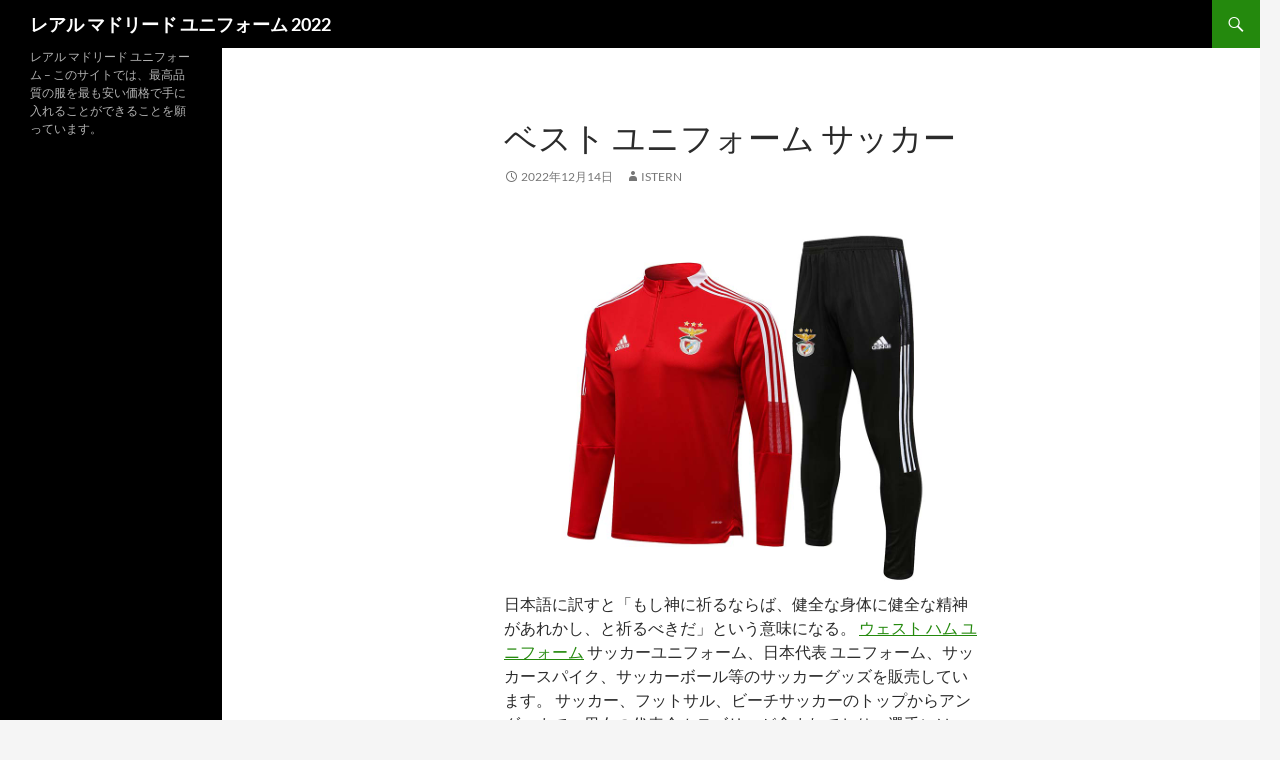

--- FILE ---
content_type: text/html; charset=UTF-8
request_url: https://keenevillas.com/%E3%83%99%E3%82%B9%E3%83%88-%E3%83%A6%E3%83%8B%E3%83%95%E3%82%A9%E3%83%BC%E3%83%A0-%E3%82%B5%E3%83%83%E3%82%AB%E3%83%BC/
body_size: 7762
content:
<!DOCTYPE html>
<!--[if IE 7]>
<html class="ie ie7" lang="ja">
<![endif]-->
<!--[if IE 8]>
<html class="ie ie8" lang="ja">
<![endif]-->
<!--[if !(IE 7) & !(IE 8)]><!-->
<html lang="ja">
<!--<![endif]-->
<head>
	<meta charset="UTF-8">
	<meta name="viewport" content="width=device-width">
	<title>ベスト ユニフォーム サッカー | レアル マドリード ユニフォーム 2022</title>
	<link rel="profile" href="https://gmpg.org/xfn/11">
	<link rel="pingback" href="https://keenevillas.com/xmlrpc.php">
	<!--[if lt IE 9]>
	<script src="http://keenevillas.com/wp-content/themes/twentyfourteen/js/html5.js?ver=3.7.0"></script>
	<![endif]-->
		<style>img:is([sizes="auto" i], [sizes^="auto," i]) { contain-intrinsic-size: 3000px 1500px }</style>
	<meta name="description" content="日本語に訳すと「もし神に祈るならば、健全な身体に健全な精神があれかし、と祈るべきだ」という意味になる&hellip;">
<meta name="robots" content="index, follow">
<meta name="googlebot" content="index, follow, max-snippet:-1, max-image-preview:large, max-video-preview:-1">
<meta name="bingbot" content="index, follow, max-snippet:-1, max-image-preview:large, max-video-preview:-1">
<link rel="canonical" href="https://keenevillas.com/ベスト-ユニフォーム-サッカー/">
<meta property="og:url" content="http://keenevillas.com/ベスト-ユニフォーム-サッカー/">
<meta property="og:site_name" content="レアル マドリード ユニフォーム 2022">
<meta property="og:locale" content="ja">
<meta property="og:type" content="article">
<meta property="article:author" content="">
<meta property="article:publisher" content="">
<meta property="article:section" content="Uncategorized">
<meta property="article:tag" content="one北海道 サッカー ユニフォーム">
<meta property="article:tag" content="ユニフォーム デザイン サッカー">
<meta property="article:tag" content="吉祥寺 ユニフォーム サッカー">
<meta property="og:title" content="ベスト ユニフォーム サッカー - レアル マドリード ユニフォーム 2022">
<meta property="og:description" content="日本語に訳すと「もし神に祈るならば、健全な身体に健全な精神があれかし、と祈るべきだ」という意味になる&hellip;">
<meta property="og:image" content="https://sakkaknight.com/media/image/57/81/cc4a5bebb2774145a624e494a482.jpg">
<meta property="fb:pages" content="">
<meta property="fb:admins" content="">
<meta property="fb:app_id" content="">
<meta name="twitter:card" content="summary">
<meta name="twitter:site" content="">
<meta name="twitter:creator" content="">
<meta name="twitter:title" content="ベスト ユニフォーム サッカー - レアル マドリード ユニフォーム 2022">
<meta name="twitter:description" content="日本語に訳すと「もし神に祈るならば、健全な身体に健全な精神があれかし、と祈るべきだ」という意味になる&hellip;">
<meta name="twitter:image" content="https://sakkaknight.com/media/image/57/81/cc4a5bebb2774145a624e494a482.jpg">
<link rel="alternate" type="application/rss+xml" title="レアル マドリード ユニフォーム 2022 &raquo; フィード" href="https://keenevillas.com/feed/" />
<script>
window._wpemojiSettings = {"baseUrl":"https:\/\/s.w.org\/images\/core\/emoji\/15.0.3\/72x72\/","ext":".png","svgUrl":"https:\/\/s.w.org\/images\/core\/emoji\/15.0.3\/svg\/","svgExt":".svg","source":{"concatemoji":"http:\/\/keenevillas.com\/wp-includes\/js\/wp-emoji-release.min.js?ver=6.7.1"}};
/*! This file is auto-generated */
!function(i,n){var o,s,e;function c(e){try{var t={supportTests:e,timestamp:(new Date).valueOf()};sessionStorage.setItem(o,JSON.stringify(t))}catch(e){}}function p(e,t,n){e.clearRect(0,0,e.canvas.width,e.canvas.height),e.fillText(t,0,0);var t=new Uint32Array(e.getImageData(0,0,e.canvas.width,e.canvas.height).data),r=(e.clearRect(0,0,e.canvas.width,e.canvas.height),e.fillText(n,0,0),new Uint32Array(e.getImageData(0,0,e.canvas.width,e.canvas.height).data));return t.every(function(e,t){return e===r[t]})}function u(e,t,n){switch(t){case"flag":return n(e,"\ud83c\udff3\ufe0f\u200d\u26a7\ufe0f","\ud83c\udff3\ufe0f\u200b\u26a7\ufe0f")?!1:!n(e,"\ud83c\uddfa\ud83c\uddf3","\ud83c\uddfa\u200b\ud83c\uddf3")&&!n(e,"\ud83c\udff4\udb40\udc67\udb40\udc62\udb40\udc65\udb40\udc6e\udb40\udc67\udb40\udc7f","\ud83c\udff4\u200b\udb40\udc67\u200b\udb40\udc62\u200b\udb40\udc65\u200b\udb40\udc6e\u200b\udb40\udc67\u200b\udb40\udc7f");case"emoji":return!n(e,"\ud83d\udc26\u200d\u2b1b","\ud83d\udc26\u200b\u2b1b")}return!1}function f(e,t,n){var r="undefined"!=typeof WorkerGlobalScope&&self instanceof WorkerGlobalScope?new OffscreenCanvas(300,150):i.createElement("canvas"),a=r.getContext("2d",{willReadFrequently:!0}),o=(a.textBaseline="top",a.font="600 32px Arial",{});return e.forEach(function(e){o[e]=t(a,e,n)}),o}function t(e){var t=i.createElement("script");t.src=e,t.defer=!0,i.head.appendChild(t)}"undefined"!=typeof Promise&&(o="wpEmojiSettingsSupports",s=["flag","emoji"],n.supports={everything:!0,everythingExceptFlag:!0},e=new Promise(function(e){i.addEventListener("DOMContentLoaded",e,{once:!0})}),new Promise(function(t){var n=function(){try{var e=JSON.parse(sessionStorage.getItem(o));if("object"==typeof e&&"number"==typeof e.timestamp&&(new Date).valueOf()<e.timestamp+604800&&"object"==typeof e.supportTests)return e.supportTests}catch(e){}return null}();if(!n){if("undefined"!=typeof Worker&&"undefined"!=typeof OffscreenCanvas&&"undefined"!=typeof URL&&URL.createObjectURL&&"undefined"!=typeof Blob)try{var e="postMessage("+f.toString()+"("+[JSON.stringify(s),u.toString(),p.toString()].join(",")+"));",r=new Blob([e],{type:"text/javascript"}),a=new Worker(URL.createObjectURL(r),{name:"wpTestEmojiSupports"});return void(a.onmessage=function(e){c(n=e.data),a.terminate(),t(n)})}catch(e){}c(n=f(s,u,p))}t(n)}).then(function(e){for(var t in e)n.supports[t]=e[t],n.supports.everything=n.supports.everything&&n.supports[t],"flag"!==t&&(n.supports.everythingExceptFlag=n.supports.everythingExceptFlag&&n.supports[t]);n.supports.everythingExceptFlag=n.supports.everythingExceptFlag&&!n.supports.flag,n.DOMReady=!1,n.readyCallback=function(){n.DOMReady=!0}}).then(function(){return e}).then(function(){var e;n.supports.everything||(n.readyCallback(),(e=n.source||{}).concatemoji?t(e.concatemoji):e.wpemoji&&e.twemoji&&(t(e.twemoji),t(e.wpemoji)))}))}((window,document),window._wpemojiSettings);
</script>
<style id='wp-emoji-styles-inline-css'>

	img.wp-smiley, img.emoji {
		display: inline !important;
		border: none !important;
		box-shadow: none !important;
		height: 1em !important;
		width: 1em !important;
		margin: 0 0.07em !important;
		vertical-align: -0.1em !important;
		background: none !important;
		padding: 0 !important;
	}
</style>
<link rel='stylesheet' id='wp-block-library-css' href="https://keenevillas.com/wp-includes/css/dist/block-library/style.min.css?ver=6.7.1" media='all' />
<style id='wp-block-library-theme-inline-css'>
.wp-block-audio :where(figcaption){color:#555;font-size:13px;text-align:center}.is-dark-theme .wp-block-audio :where(figcaption){color:#ffffffa6}.wp-block-audio{margin:0 0 1em}.wp-block-code{border:1px solid #ccc;border-radius:4px;font-family:Menlo,Consolas,monaco,monospace;padding:.8em 1em}.wp-block-embed :where(figcaption){color:#555;font-size:13px;text-align:center}.is-dark-theme .wp-block-embed :where(figcaption){color:#ffffffa6}.wp-block-embed{margin:0 0 1em}.blocks-gallery-caption{color:#555;font-size:13px;text-align:center}.is-dark-theme .blocks-gallery-caption{color:#ffffffa6}:root :where(.wp-block-image figcaption){color:#555;font-size:13px;text-align:center}.is-dark-theme :root :where(.wp-block-image figcaption){color:#ffffffa6}.wp-block-image{margin:0 0 1em}.wp-block-pullquote{border-bottom:4px solid;border-top:4px solid;color:currentColor;margin-bottom:1.75em}.wp-block-pullquote cite,.wp-block-pullquote footer,.wp-block-pullquote__citation{color:currentColor;font-size:.8125em;font-style:normal;text-transform:uppercase}.wp-block-quote{border-left:.25em solid;margin:0 0 1.75em;padding-left:1em}.wp-block-quote cite,.wp-block-quote footer{color:currentColor;font-size:.8125em;font-style:normal;position:relative}.wp-block-quote:where(.has-text-align-right){border-left:none;border-right:.25em solid;padding-left:0;padding-right:1em}.wp-block-quote:where(.has-text-align-center){border:none;padding-left:0}.wp-block-quote.is-large,.wp-block-quote.is-style-large,.wp-block-quote:where(.is-style-plain){border:none}.wp-block-search .wp-block-search__label{font-weight:700}.wp-block-search__button{border:1px solid #ccc;padding:.375em .625em}:where(.wp-block-group.has-background){padding:1.25em 2.375em}.wp-block-separator.has-css-opacity{opacity:.4}.wp-block-separator{border:none;border-bottom:2px solid;margin-left:auto;margin-right:auto}.wp-block-separator.has-alpha-channel-opacity{opacity:1}.wp-block-separator:not(.is-style-wide):not(.is-style-dots){width:100px}.wp-block-separator.has-background:not(.is-style-dots){border-bottom:none;height:1px}.wp-block-separator.has-background:not(.is-style-wide):not(.is-style-dots){height:2px}.wp-block-table{margin:0 0 1em}.wp-block-table td,.wp-block-table th{word-break:normal}.wp-block-table :where(figcaption){color:#555;font-size:13px;text-align:center}.is-dark-theme .wp-block-table :where(figcaption){color:#ffffffa6}.wp-block-video :where(figcaption){color:#555;font-size:13px;text-align:center}.is-dark-theme .wp-block-video :where(figcaption){color:#ffffffa6}.wp-block-video{margin:0 0 1em}:root :where(.wp-block-template-part.has-background){margin-bottom:0;margin-top:0;padding:1.25em 2.375em}
</style>
<style id='classic-theme-styles-inline-css'>
/*! This file is auto-generated */
.wp-block-button__link{color:#fff;background-color:#32373c;border-radius:9999px;box-shadow:none;text-decoration:none;padding:calc(.667em + 2px) calc(1.333em + 2px);font-size:1.125em}.wp-block-file__button{background:#32373c;color:#fff;text-decoration:none}
</style>
<style id='global-styles-inline-css'>
:root{--wp--preset--aspect-ratio--square: 1;--wp--preset--aspect-ratio--4-3: 4/3;--wp--preset--aspect-ratio--3-4: 3/4;--wp--preset--aspect-ratio--3-2: 3/2;--wp--preset--aspect-ratio--2-3: 2/3;--wp--preset--aspect-ratio--16-9: 16/9;--wp--preset--aspect-ratio--9-16: 9/16;--wp--preset--color--black: #000;--wp--preset--color--cyan-bluish-gray: #abb8c3;--wp--preset--color--white: #fff;--wp--preset--color--pale-pink: #f78da7;--wp--preset--color--vivid-red: #cf2e2e;--wp--preset--color--luminous-vivid-orange: #ff6900;--wp--preset--color--luminous-vivid-amber: #fcb900;--wp--preset--color--light-green-cyan: #7bdcb5;--wp--preset--color--vivid-green-cyan: #00d084;--wp--preset--color--pale-cyan-blue: #8ed1fc;--wp--preset--color--vivid-cyan-blue: #0693e3;--wp--preset--color--vivid-purple: #9b51e0;--wp--preset--color--green: #24890d;--wp--preset--color--dark-gray: #2b2b2b;--wp--preset--color--medium-gray: #767676;--wp--preset--color--light-gray: #f5f5f5;--wp--preset--gradient--vivid-cyan-blue-to-vivid-purple: linear-gradient(135deg,rgba(6,147,227,1) 0%,rgb(155,81,224) 100%);--wp--preset--gradient--light-green-cyan-to-vivid-green-cyan: linear-gradient(135deg,rgb(122,220,180) 0%,rgb(0,208,130) 100%);--wp--preset--gradient--luminous-vivid-amber-to-luminous-vivid-orange: linear-gradient(135deg,rgba(252,185,0,1) 0%,rgba(255,105,0,1) 100%);--wp--preset--gradient--luminous-vivid-orange-to-vivid-red: linear-gradient(135deg,rgba(255,105,0,1) 0%,rgb(207,46,46) 100%);--wp--preset--gradient--very-light-gray-to-cyan-bluish-gray: linear-gradient(135deg,rgb(238,238,238) 0%,rgb(169,184,195) 100%);--wp--preset--gradient--cool-to-warm-spectrum: linear-gradient(135deg,rgb(74,234,220) 0%,rgb(151,120,209) 20%,rgb(207,42,186) 40%,rgb(238,44,130) 60%,rgb(251,105,98) 80%,rgb(254,248,76) 100%);--wp--preset--gradient--blush-light-purple: linear-gradient(135deg,rgb(255,206,236) 0%,rgb(152,150,240) 100%);--wp--preset--gradient--blush-bordeaux: linear-gradient(135deg,rgb(254,205,165) 0%,rgb(254,45,45) 50%,rgb(107,0,62) 100%);--wp--preset--gradient--luminous-dusk: linear-gradient(135deg,rgb(255,203,112) 0%,rgb(199,81,192) 50%,rgb(65,88,208) 100%);--wp--preset--gradient--pale-ocean: linear-gradient(135deg,rgb(255,245,203) 0%,rgb(182,227,212) 50%,rgb(51,167,181) 100%);--wp--preset--gradient--electric-grass: linear-gradient(135deg,rgb(202,248,128) 0%,rgb(113,206,126) 100%);--wp--preset--gradient--midnight: linear-gradient(135deg,rgb(2,3,129) 0%,rgb(40,116,252) 100%);--wp--preset--font-size--small: 13px;--wp--preset--font-size--medium: 20px;--wp--preset--font-size--large: 36px;--wp--preset--font-size--x-large: 42px;--wp--preset--spacing--20: 0.44rem;--wp--preset--spacing--30: 0.67rem;--wp--preset--spacing--40: 1rem;--wp--preset--spacing--50: 1.5rem;--wp--preset--spacing--60: 2.25rem;--wp--preset--spacing--70: 3.38rem;--wp--preset--spacing--80: 5.06rem;--wp--preset--shadow--natural: 6px 6px 9px rgba(0, 0, 0, 0.2);--wp--preset--shadow--deep: 12px 12px 50px rgba(0, 0, 0, 0.4);--wp--preset--shadow--sharp: 6px 6px 0px rgba(0, 0, 0, 0.2);--wp--preset--shadow--outlined: 6px 6px 0px -3px rgba(255, 255, 255, 1), 6px 6px rgba(0, 0, 0, 1);--wp--preset--shadow--crisp: 6px 6px 0px rgba(0, 0, 0, 1);}:where(.is-layout-flex){gap: 0.5em;}:where(.is-layout-grid){gap: 0.5em;}body .is-layout-flex{display: flex;}.is-layout-flex{flex-wrap: wrap;align-items: center;}.is-layout-flex > :is(*, div){margin: 0;}body .is-layout-grid{display: grid;}.is-layout-grid > :is(*, div){margin: 0;}:where(.wp-block-columns.is-layout-flex){gap: 2em;}:where(.wp-block-columns.is-layout-grid){gap: 2em;}:where(.wp-block-post-template.is-layout-flex){gap: 1.25em;}:where(.wp-block-post-template.is-layout-grid){gap: 1.25em;}.has-black-color{color: var(--wp--preset--color--black) !important;}.has-cyan-bluish-gray-color{color: var(--wp--preset--color--cyan-bluish-gray) !important;}.has-white-color{color: var(--wp--preset--color--white) !important;}.has-pale-pink-color{color: var(--wp--preset--color--pale-pink) !important;}.has-vivid-red-color{color: var(--wp--preset--color--vivid-red) !important;}.has-luminous-vivid-orange-color{color: var(--wp--preset--color--luminous-vivid-orange) !important;}.has-luminous-vivid-amber-color{color: var(--wp--preset--color--luminous-vivid-amber) !important;}.has-light-green-cyan-color{color: var(--wp--preset--color--light-green-cyan) !important;}.has-vivid-green-cyan-color{color: var(--wp--preset--color--vivid-green-cyan) !important;}.has-pale-cyan-blue-color{color: var(--wp--preset--color--pale-cyan-blue) !important;}.has-vivid-cyan-blue-color{color: var(--wp--preset--color--vivid-cyan-blue) !important;}.has-vivid-purple-color{color: var(--wp--preset--color--vivid-purple) !important;}.has-black-background-color{background-color: var(--wp--preset--color--black) !important;}.has-cyan-bluish-gray-background-color{background-color: var(--wp--preset--color--cyan-bluish-gray) !important;}.has-white-background-color{background-color: var(--wp--preset--color--white) !important;}.has-pale-pink-background-color{background-color: var(--wp--preset--color--pale-pink) !important;}.has-vivid-red-background-color{background-color: var(--wp--preset--color--vivid-red) !important;}.has-luminous-vivid-orange-background-color{background-color: var(--wp--preset--color--luminous-vivid-orange) !important;}.has-luminous-vivid-amber-background-color{background-color: var(--wp--preset--color--luminous-vivid-amber) !important;}.has-light-green-cyan-background-color{background-color: var(--wp--preset--color--light-green-cyan) !important;}.has-vivid-green-cyan-background-color{background-color: var(--wp--preset--color--vivid-green-cyan) !important;}.has-pale-cyan-blue-background-color{background-color: var(--wp--preset--color--pale-cyan-blue) !important;}.has-vivid-cyan-blue-background-color{background-color: var(--wp--preset--color--vivid-cyan-blue) !important;}.has-vivid-purple-background-color{background-color: var(--wp--preset--color--vivid-purple) !important;}.has-black-border-color{border-color: var(--wp--preset--color--black) !important;}.has-cyan-bluish-gray-border-color{border-color: var(--wp--preset--color--cyan-bluish-gray) !important;}.has-white-border-color{border-color: var(--wp--preset--color--white) !important;}.has-pale-pink-border-color{border-color: var(--wp--preset--color--pale-pink) !important;}.has-vivid-red-border-color{border-color: var(--wp--preset--color--vivid-red) !important;}.has-luminous-vivid-orange-border-color{border-color: var(--wp--preset--color--luminous-vivid-orange) !important;}.has-luminous-vivid-amber-border-color{border-color: var(--wp--preset--color--luminous-vivid-amber) !important;}.has-light-green-cyan-border-color{border-color: var(--wp--preset--color--light-green-cyan) !important;}.has-vivid-green-cyan-border-color{border-color: var(--wp--preset--color--vivid-green-cyan) !important;}.has-pale-cyan-blue-border-color{border-color: var(--wp--preset--color--pale-cyan-blue) !important;}.has-vivid-cyan-blue-border-color{border-color: var(--wp--preset--color--vivid-cyan-blue) !important;}.has-vivid-purple-border-color{border-color: var(--wp--preset--color--vivid-purple) !important;}.has-vivid-cyan-blue-to-vivid-purple-gradient-background{background: var(--wp--preset--gradient--vivid-cyan-blue-to-vivid-purple) !important;}.has-light-green-cyan-to-vivid-green-cyan-gradient-background{background: var(--wp--preset--gradient--light-green-cyan-to-vivid-green-cyan) !important;}.has-luminous-vivid-amber-to-luminous-vivid-orange-gradient-background{background: var(--wp--preset--gradient--luminous-vivid-amber-to-luminous-vivid-orange) !important;}.has-luminous-vivid-orange-to-vivid-red-gradient-background{background: var(--wp--preset--gradient--luminous-vivid-orange-to-vivid-red) !important;}.has-very-light-gray-to-cyan-bluish-gray-gradient-background{background: var(--wp--preset--gradient--very-light-gray-to-cyan-bluish-gray) !important;}.has-cool-to-warm-spectrum-gradient-background{background: var(--wp--preset--gradient--cool-to-warm-spectrum) !important;}.has-blush-light-purple-gradient-background{background: var(--wp--preset--gradient--blush-light-purple) !important;}.has-blush-bordeaux-gradient-background{background: var(--wp--preset--gradient--blush-bordeaux) !important;}.has-luminous-dusk-gradient-background{background: var(--wp--preset--gradient--luminous-dusk) !important;}.has-pale-ocean-gradient-background{background: var(--wp--preset--gradient--pale-ocean) !important;}.has-electric-grass-gradient-background{background: var(--wp--preset--gradient--electric-grass) !important;}.has-midnight-gradient-background{background: var(--wp--preset--gradient--midnight) !important;}.has-small-font-size{font-size: var(--wp--preset--font-size--small) !important;}.has-medium-font-size{font-size: var(--wp--preset--font-size--medium) !important;}.has-large-font-size{font-size: var(--wp--preset--font-size--large) !important;}.has-x-large-font-size{font-size: var(--wp--preset--font-size--x-large) !important;}
:where(.wp-block-post-template.is-layout-flex){gap: 1.25em;}:where(.wp-block-post-template.is-layout-grid){gap: 1.25em;}
:where(.wp-block-columns.is-layout-flex){gap: 2em;}:where(.wp-block-columns.is-layout-grid){gap: 2em;}
:root :where(.wp-block-pullquote){font-size: 1.5em;line-height: 1.6;}
</style>
<link rel='stylesheet' id='twentyfourteen-lato-css' href="https://keenevillas.com/wp-content/themes/twentyfourteen/fonts/font-lato.css?ver=20230328" media='all' />
<link rel='stylesheet' id='genericons-css' href="https://keenevillas.com/wp-content/themes/twentyfourteen/genericons/genericons.css?ver=3.0.3" media='all' />
<link rel='stylesheet' id='twentyfourteen-style-css' href="https://keenevillas.com/wp-content/themes/twentyfourteen/style.css?ver=20240402" media='all' />
<link rel='stylesheet' id='twentyfourteen-block-style-css' href="https://keenevillas.com/wp-content/themes/twentyfourteen/css/blocks.css?ver=20230630" media='all' />
<!--[if lt IE 9]>
<link rel='stylesheet' id='twentyfourteen-ie-css' href='http://keenevillas.com/wp-content/themes/twentyfourteen/css/ie.css?ver=20140711' media='all' />
<![endif]-->
<script src="https://keenevillas.com/wp-includes/js/jquery/jquery.min.js?ver=3.7.1" id="jquery-core-js"></script>
<script src="https://keenevillas.com/wp-includes/js/jquery/jquery-migrate.min.js?ver=3.4.1" id="jquery-migrate-js"></script>
<script src="https://keenevillas.com/wp-content/themes/twentyfourteen/js/functions.js?ver=20230526" id="twentyfourteen-script-js" defer data-wp-strategy="defer"></script>
<link rel="https://api.w.org/" href="https://keenevillas.com/wp-json/" /><link rel="alternate" title="JSON" type="application/json" href="https://keenevillas.com/wp-json/wp/v2/posts/1431" /><link rel="EditURI" type="application/rsd+xml" title="RSD" href="https://keenevillas.com/xmlrpc.php?rsd" />
<meta name="generator" content="WordPress 6.7.1" />
<link rel='shortlink' href="https://keenevillas.com/?p=1431" />
<link rel="alternate" title="oEmbed (JSON)" type="application/json+oembed" href="https://keenevillas.com/wp-json/oembed/1.0/embed?url=http%3A%2F%2Fkeenevillas.com%2F%25e3%2583%2599%25e3%2582%25b9%25e3%2583%2588-%25e3%2583%25a6%25e3%2583%258b%25e3%2583%2595%25e3%2582%25a9%25e3%2583%25bc%25e3%2583%25a0-%25e3%2582%25b5%25e3%2583%2583%25e3%2582%25ab%25e3%2583%25bc%2F" />
<link rel="alternate" title="oEmbed (XML)" type="text/xml+oembed" href="https://keenevillas.com/wp-json/oembed/1.0/embed?url=http%3A%2F%2Fkeenevillas.com%2F%25e3%2583%2599%25e3%2582%25b9%25e3%2583%2588-%25e3%2583%25a6%25e3%2583%258b%25e3%2583%2595%25e3%2582%25a9%25e3%2583%25bc%25e3%2583%25a0-%25e3%2582%25b5%25e3%2583%2583%25e3%2582%25ab%25e3%2583%25bc%2F&#038;format=xml" />
<link rel="icon" href="https://keenevillas.com/wp-content/uploads/2021/10/cropped-1-32x32.jpg" sizes="32x32" />
<link rel="icon" href="https://keenevillas.com/wp-content/uploads/2021/10/cropped-1-192x192.jpg" sizes="192x192" />
<link rel="apple-touch-icon" href="https://keenevillas.com/wp-content/uploads/2021/10/cropped-1-180x180.jpg" />
<meta name="msapplication-TileImage" content="http://keenevillas.com/wp-content/uploads/2021/10/cropped-1-270x270.jpg" />
</head>

<body class="post-template-default single single-post postid-1431 single-format-standard wp-embed-responsive masthead-fixed full-width singular">
<div id="page" class="hfeed site">
	
	<header id="masthead" class="site-header">
		<div class="header-main">
			<h1 class="site-title"><a href="https://keenevillas.com/" rel="home">レアル マドリード ユニフォーム 2022</a></h1>

			<div class="search-toggle">
				<a href="#search-container" class="screen-reader-text" aria-expanded="false" aria-controls="search-container">
					検索				</a>
			</div>

			<nav id="primary-navigation" class="site-navigation primary-navigation">
				<button class="menu-toggle">メインメニュー</button>
				<a class="screen-reader-text skip-link" href="#content">
					コンテンツへスキップ				</a>
				<div id="primary-menu" class="nav-menu"></div>
			</nav>
		</div>

		<div id="search-container" class="search-box-wrapper hide">
			<div class="search-box">
				<form role="search" method="get" class="search-form" action="https://keenevillas.com/">
				<label>
					<span class="screen-reader-text">検索:</span>
					<input type="search" class="search-field" placeholder="検索&hellip;" value="" name="s" />
				</label>
				<input type="submit" class="search-submit" value="検索" />
			</form>			</div>
		</div>
	</header><!-- #masthead -->

	<div id="main" class="site-main">

	<div id="primary" class="content-area">
		<div id="content" class="site-content" role="main">
			
<article id="post-1431" class="post-1431 post type-post status-publish format-standard hentry category-uncategorized tag-one-- tag-594 tag-844">
	
	<header class="entry-header">
		<h1 class="entry-title">ベスト ユニフォーム サッカー</h1>
		<div class="entry-meta">
			<span class="entry-date"><a href="https://keenevillas.com/%e3%83%99%e3%82%b9%e3%83%88-%e3%83%a6%e3%83%8b%e3%83%95%e3%82%a9%e3%83%bc%e3%83%a0-%e3%82%b5%e3%83%83%e3%82%ab%e3%83%bc/" rel="bookmark"><time class="entry-date" datetime="2022-12-14T17:00:41+09:00">2022年12月14日</time></a></span> <span class="byline"><span class="author vcard"><a class="url fn n" href="https://keenevillas.com/author/Quetzalxochitl/" rel="author">istern</a></span></span>		</div><!-- .entry-meta -->
	</header><!-- .entry-header -->

		<div class="entry-content">
		<p><span style="display:block;text-align:center;clear:both"><a href="https://sakkaknight.com/ja_JP/taxons/kawasakifuronntare"  rel="nofollow"><img decoding="async" style="max-width: 375px;" src="https://sakkaknight.com/media/image/57/81/cc4a5bebb2774145a624e494a482.jpg" loading="lazy"></a></span>日本語に訳すと「もし神に祈るならば、健全な身体に健全な精神があれかし、と祈るべきだ」という意味になる。 <a href="https://sakkaknight.com/ja_JP/taxons/sakka-puremiariigu-uesutohamu">ウェスト ハム ユニフォーム</a> サッカーユニフォーム、日本代表 ユニフォーム、サッカースパイク、サッカーボール等のサッカーグッズを販売しています。 サッカー、フットサル、ビーチサッカーのトップからアンダーまで、男女の代表全カテゴリーが含まれており、選手にはユニフォーム一式を、タイサッカー協会が主催または主管する大会には、オフィシャルやメディアが使用するエキップメント類を提供する。最近ではドラゴンズ＝このユニフォームと、すっかり定着してきましたね！近年は大胆なデザイン変更をしないで少しずつリニューアル変更を加えていますね！</p>
<p><span style="display:block;text-align:center;clear:both"><img decoding="async" style="max-width: 375px;" src="https://sakkaknight.com/media/image/91/b2/53547dc9c6575a1f85faf8664e3e.jpg" loading="lazy"></span><span style="display:block;text-align:center;clear:both"><img decoding="async" style="max-width: 375px;" src="https://sakkaknight.com/media/image/86/8f/432c371aa9c2fe66d2793418da2b.jpg" loading="lazy"></span><span style="display:block;text-align:center;clear:both"><a href='https://sakkaknight.com/ja_JP/taxons/sakka-seriaa-acmiran'><img decoding="async" style="max-width: 375px;" src="https://sakkaknight.com/media/image/89/28/5c7f9eec54b8558550ee39723657.jpg" loading="lazy"></a></span><span style="display:block;text-align:center;clear:both"><img decoding="async" src="https://sakkaknight.com/media/image/3a/74/6bc0bd7ed1bcbbc734f02b271ca9.jpg" loading="lazy" style="max-width: 375px;"></span><span style="display:block;text-align:center;clear:both"><img src='https://sakkaknight.com/media/image/81/61/4902d8aa4aa0bc3820079405a986.jpg' loading='lazy' style='max-width: 375px;'></span><span style="display:block;text-align:center;clear:both"><img decoding="async" style="max-width: 375px;" src="https://sakkaknight.com/media/image/e6/6b/e7b7d9637a5f08cfc21f058f7617.jpg" loading="lazy"></span><span style="display:block;text-align:center;clear:both"><img decoding="async" style="max-width: 375px;" loading="lazy" src="https://sakkaknight.com/media/image/bd/88/4db392330ef1d3bace6ccec9dfcf.png" alt=""></span><span style="display:block;text-align:center;clear:both"><img loading='lazy' src='https://sakkaknight.com/media/image/99/59/9556aabc447b51ce9f92cc93d1b8.jpg' style='max-width: 375px;'></span><span style="display:block;text-align:center;clear:both"><img decoding="async" src="https://sakkaknight.com/media/image/6b/31/492036521a8a5ff748f7cd69df02.jpg" loading="lazy" style="max-width: 375px;"></span></p>
<p>その他の興味深い詳細<a href="https://sakkaknight.com/ja_JP/taxons/sakka-furannsurigu-parisanzieruman">パリ サンジェルマン ユニフォーム 2022</a>は、当社のウェブサイト上で見つけることができます。</p>
	</div><!-- .entry-content -->
	
	<footer class="entry-meta"><span class="tag-links"><a href="https://keenevillas.com/tag/one%e5%8c%97%e6%b5%b7%e9%81%93-%e3%82%b5%e3%83%83%e3%82%ab%e3%83%bc-%e3%83%a6%e3%83%8b%e3%83%95%e3%82%a9%e3%83%bc%e3%83%a0/" rel="tag">one北海道 サッカー ユニフォーム</a><a href="https://keenevillas.com/tag/%e3%83%a6%e3%83%8b%e3%83%95%e3%82%a9%e3%83%bc%e3%83%a0-%e3%83%87%e3%82%b6%e3%82%a4%e3%83%b3-%e3%82%b5%e3%83%83%e3%82%ab%e3%83%bc/" rel="tag">ユニフォーム デザイン サッカー</a><a href="https://keenevillas.com/tag/%e5%90%89%e7%a5%a5%e5%af%ba-%e3%83%a6%e3%83%8b%e3%83%95%e3%82%a9%e3%83%bc%e3%83%a0-%e3%82%b5%e3%83%83%e3%82%ab%e3%83%bc/" rel="tag">吉祥寺 ユニフォーム サッカー</a></span></footer></article><!-- #post-1431 -->
		<nav class="navigation post-navigation">
		<h1 class="screen-reader-text">
			投稿ナビゲーション		</h1>
		<div class="nav-links">
			<a href="https://keenevillas.com/%e5%9b%9b%e6%97%a5%e5%b8%82%e4%b8%ad%e5%a4%ae-%e3%82%b5%e3%83%83%e3%82%ab%e3%83%bc-%e3%83%a6%e3%83%8b%e3%83%95%e3%82%a9%e3%83%bc%e3%83%a0/" rel="prev"><span class="meta-nav">前の投稿</span>四日市中央 サッカー ユニフォーム</a><a href="https://keenevillas.com/%e3%83%9a%e3%83%ab%e3%83%bc-%e3%82%b5%e3%83%83%e3%82%ab%e3%83%bc-%e3%83%a6%e3%83%8b%e3%83%95%e3%82%a9%e3%83%bc%e3%83%a0-2017/" rel="next"><span class="meta-nav">次の投稿</span>ペルー サッカー ユニフォーム 2017</a>			</div><!-- .nav-links -->
		</nav><!-- .navigation -->
				</div><!-- #content -->
	</div><!-- #primary -->

<div id="secondary">
		<h2 class="site-description">レアル マドリード ユニフォーム &#8211; このサイトでは、最高品質の服を最も安い価格で手に入れることができることを願っています。</h2>
	
	
	</div><!-- #secondary -->

		</div><!-- #main -->

		<footer id="colophon" class="site-footer">

			
			<div class="site-info">
												<a href="https://ja.wordpress.org/" class="imprint">
					Proudly powered by WordPress				</a>
			</div><!-- .site-info -->
		</footer><!-- #colophon -->
	</div><!-- #page -->

	</body>
</html>
